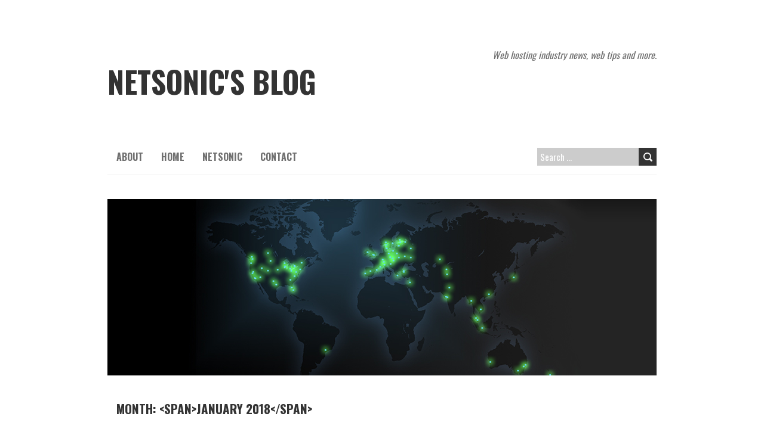

--- FILE ---
content_type: text/html; charset=UTF-8
request_url: https://blog.netsonic.net/2018/01/
body_size: 8195
content:
<!DOCTYPE html>
<!--[if lt IE 7 ]><html class="ie ie6" lang="en-US" prefix="og: http://ogp.me/ns# fb: http://ogp.me/ns/fb# website: http://ogp.me/ns/website#"> <![endif]-->
<!--[if IE 7 ]><html class="ie ie7" lang="en-US" prefix="og: http://ogp.me/ns# fb: http://ogp.me/ns/fb# website: http://ogp.me/ns/website#"> <![endif]-->
<!--[if IE 8 ]><html class="ie ie8" lang="en-US" prefix="og: http://ogp.me/ns# fb: http://ogp.me/ns/fb# website: http://ogp.me/ns/website#"> <![endif]-->
<!--[if ( gte IE 9)|!(IE)]><!--><html lang="en-US" prefix="og: http://ogp.me/ns# fb: http://ogp.me/ns/fb# website: http://ogp.me/ns/website#"> <!--<![endif]-->
<head>
<meta charset="UTF-8" />
<meta name="viewport" content="width=device-width, initial-scale=1.0">
<!--[if IE]><meta http-equiv="X-UA-Compatible" content="IE=edge,chrome=1"><![endif]-->
<link rel="profile" href="http://gmpg.org/xfn/11" />
<title>January 2018 - Netsonic&#039;s Blog</title>
<meta name='robots' content='max-image-preview:large' />
	<style>img:is([sizes="auto" i], [sizes^="auto," i]) { contain-intrinsic-size: 3000px 1500px }</style>
	
<!-- This site is optimized with the Yoast SEO plugin v5.8 - https://yoast.com/wordpress/plugins/seo/ -->
<meta name="robots" content="noindex,follow"/>
<link rel="canonical" href="https://blog.netsonic.net/2018/01/" />
<!-- / Yoast SEO plugin. -->

<link rel='dns-prefetch' href='//cdn.rawgit.com' />
<link rel='dns-prefetch' href='//fonts.googleapis.com' />
<link rel="alternate" type="application/rss+xml" title="Netsonic&#039;s Blog &raquo; Feed" href="https://blog.netsonic.net/feed/" />
<link rel="alternate" type="application/rss+xml" title="Netsonic&#039;s Blog &raquo; Comments Feed" href="https://blog.netsonic.net/comments/feed/" />
<script type="text/javascript">
/* <![CDATA[ */
window._wpemojiSettings = {"baseUrl":"https:\/\/s.w.org\/images\/core\/emoji\/16.0.1\/72x72\/","ext":".png","svgUrl":"https:\/\/s.w.org\/images\/core\/emoji\/16.0.1\/svg\/","svgExt":".svg","source":{"concatemoji":"https:\/\/blog.netsonic.net\/wp-includes\/js\/wp-emoji-release.min.js?ver=6.8.3"}};
/*! This file is auto-generated */
!function(s,n){var o,i,e;function c(e){try{var t={supportTests:e,timestamp:(new Date).valueOf()};sessionStorage.setItem(o,JSON.stringify(t))}catch(e){}}function p(e,t,n){e.clearRect(0,0,e.canvas.width,e.canvas.height),e.fillText(t,0,0);var t=new Uint32Array(e.getImageData(0,0,e.canvas.width,e.canvas.height).data),a=(e.clearRect(0,0,e.canvas.width,e.canvas.height),e.fillText(n,0,0),new Uint32Array(e.getImageData(0,0,e.canvas.width,e.canvas.height).data));return t.every(function(e,t){return e===a[t]})}function u(e,t){e.clearRect(0,0,e.canvas.width,e.canvas.height),e.fillText(t,0,0);for(var n=e.getImageData(16,16,1,1),a=0;a<n.data.length;a++)if(0!==n.data[a])return!1;return!0}function f(e,t,n,a){switch(t){case"flag":return n(e,"\ud83c\udff3\ufe0f\u200d\u26a7\ufe0f","\ud83c\udff3\ufe0f\u200b\u26a7\ufe0f")?!1:!n(e,"\ud83c\udde8\ud83c\uddf6","\ud83c\udde8\u200b\ud83c\uddf6")&&!n(e,"\ud83c\udff4\udb40\udc67\udb40\udc62\udb40\udc65\udb40\udc6e\udb40\udc67\udb40\udc7f","\ud83c\udff4\u200b\udb40\udc67\u200b\udb40\udc62\u200b\udb40\udc65\u200b\udb40\udc6e\u200b\udb40\udc67\u200b\udb40\udc7f");case"emoji":return!a(e,"\ud83e\udedf")}return!1}function g(e,t,n,a){var r="undefined"!=typeof WorkerGlobalScope&&self instanceof WorkerGlobalScope?new OffscreenCanvas(300,150):s.createElement("canvas"),o=r.getContext("2d",{willReadFrequently:!0}),i=(o.textBaseline="top",o.font="600 32px Arial",{});return e.forEach(function(e){i[e]=t(o,e,n,a)}),i}function t(e){var t=s.createElement("script");t.src=e,t.defer=!0,s.head.appendChild(t)}"undefined"!=typeof Promise&&(o="wpEmojiSettingsSupports",i=["flag","emoji"],n.supports={everything:!0,everythingExceptFlag:!0},e=new Promise(function(e){s.addEventListener("DOMContentLoaded",e,{once:!0})}),new Promise(function(t){var n=function(){try{var e=JSON.parse(sessionStorage.getItem(o));if("object"==typeof e&&"number"==typeof e.timestamp&&(new Date).valueOf()<e.timestamp+604800&&"object"==typeof e.supportTests)return e.supportTests}catch(e){}return null}();if(!n){if("undefined"!=typeof Worker&&"undefined"!=typeof OffscreenCanvas&&"undefined"!=typeof URL&&URL.createObjectURL&&"undefined"!=typeof Blob)try{var e="postMessage("+g.toString()+"("+[JSON.stringify(i),f.toString(),p.toString(),u.toString()].join(",")+"));",a=new Blob([e],{type:"text/javascript"}),r=new Worker(URL.createObjectURL(a),{name:"wpTestEmojiSupports"});return void(r.onmessage=function(e){c(n=e.data),r.terminate(),t(n)})}catch(e){}c(n=g(i,f,p,u))}t(n)}).then(function(e){for(var t in e)n.supports[t]=e[t],n.supports.everything=n.supports.everything&&n.supports[t],"flag"!==t&&(n.supports.everythingExceptFlag=n.supports.everythingExceptFlag&&n.supports[t]);n.supports.everythingExceptFlag=n.supports.everythingExceptFlag&&!n.supports.flag,n.DOMReady=!1,n.readyCallback=function(){n.DOMReady=!0}}).then(function(){return e}).then(function(){var e;n.supports.everything||(n.readyCallback(),(e=n.source||{}).concatemoji?t(e.concatemoji):e.wpemoji&&e.twemoji&&(t(e.twemoji),t(e.wpemoji)))}))}((window,document),window._wpemojiSettings);
/* ]]> */
</script>
<style id='wp-emoji-styles-inline-css' type='text/css'>

	img.wp-smiley, img.emoji {
		display: inline !important;
		border: none !important;
		box-shadow: none !important;
		height: 1em !important;
		width: 1em !important;
		margin: 0 0.07em !important;
		vertical-align: -0.1em !important;
		background: none !important;
		padding: 0 !important;
	}
</style>
<link rel='stylesheet' id='wp-block-library-css' href='https://blog.netsonic.net/wp-includes/css/dist/block-library/style.min.css?ver=6.8.3' type='text/css' media='all' />
<style id='classic-theme-styles-inline-css' type='text/css'>
/*! This file is auto-generated */
.wp-block-button__link{color:#fff;background-color:#32373c;border-radius:9999px;box-shadow:none;text-decoration:none;padding:calc(.667em + 2px) calc(1.333em + 2px);font-size:1.125em}.wp-block-file__button{background:#32373c;color:#fff;text-decoration:none}
</style>
<style id='global-styles-inline-css' type='text/css'>
:root{--wp--preset--aspect-ratio--square: 1;--wp--preset--aspect-ratio--4-3: 4/3;--wp--preset--aspect-ratio--3-4: 3/4;--wp--preset--aspect-ratio--3-2: 3/2;--wp--preset--aspect-ratio--2-3: 2/3;--wp--preset--aspect-ratio--16-9: 16/9;--wp--preset--aspect-ratio--9-16: 9/16;--wp--preset--color--black: #000000;--wp--preset--color--cyan-bluish-gray: #abb8c3;--wp--preset--color--white: #ffffff;--wp--preset--color--pale-pink: #f78da7;--wp--preset--color--vivid-red: #cf2e2e;--wp--preset--color--luminous-vivid-orange: #ff6900;--wp--preset--color--luminous-vivid-amber: #fcb900;--wp--preset--color--light-green-cyan: #7bdcb5;--wp--preset--color--vivid-green-cyan: #00d084;--wp--preset--color--pale-cyan-blue: #8ed1fc;--wp--preset--color--vivid-cyan-blue: #0693e3;--wp--preset--color--vivid-purple: #9b51e0;--wp--preset--gradient--vivid-cyan-blue-to-vivid-purple: linear-gradient(135deg,rgba(6,147,227,1) 0%,rgb(155,81,224) 100%);--wp--preset--gradient--light-green-cyan-to-vivid-green-cyan: linear-gradient(135deg,rgb(122,220,180) 0%,rgb(0,208,130) 100%);--wp--preset--gradient--luminous-vivid-amber-to-luminous-vivid-orange: linear-gradient(135deg,rgba(252,185,0,1) 0%,rgba(255,105,0,1) 100%);--wp--preset--gradient--luminous-vivid-orange-to-vivid-red: linear-gradient(135deg,rgba(255,105,0,1) 0%,rgb(207,46,46) 100%);--wp--preset--gradient--very-light-gray-to-cyan-bluish-gray: linear-gradient(135deg,rgb(238,238,238) 0%,rgb(169,184,195) 100%);--wp--preset--gradient--cool-to-warm-spectrum: linear-gradient(135deg,rgb(74,234,220) 0%,rgb(151,120,209) 20%,rgb(207,42,186) 40%,rgb(238,44,130) 60%,rgb(251,105,98) 80%,rgb(254,248,76) 100%);--wp--preset--gradient--blush-light-purple: linear-gradient(135deg,rgb(255,206,236) 0%,rgb(152,150,240) 100%);--wp--preset--gradient--blush-bordeaux: linear-gradient(135deg,rgb(254,205,165) 0%,rgb(254,45,45) 50%,rgb(107,0,62) 100%);--wp--preset--gradient--luminous-dusk: linear-gradient(135deg,rgb(255,203,112) 0%,rgb(199,81,192) 50%,rgb(65,88,208) 100%);--wp--preset--gradient--pale-ocean: linear-gradient(135deg,rgb(255,245,203) 0%,rgb(182,227,212) 50%,rgb(51,167,181) 100%);--wp--preset--gradient--electric-grass: linear-gradient(135deg,rgb(202,248,128) 0%,rgb(113,206,126) 100%);--wp--preset--gradient--midnight: linear-gradient(135deg,rgb(2,3,129) 0%,rgb(40,116,252) 100%);--wp--preset--font-size--small: 13px;--wp--preset--font-size--medium: 20px;--wp--preset--font-size--large: 36px;--wp--preset--font-size--x-large: 42px;--wp--preset--spacing--20: 0.44rem;--wp--preset--spacing--30: 0.67rem;--wp--preset--spacing--40: 1rem;--wp--preset--spacing--50: 1.5rem;--wp--preset--spacing--60: 2.25rem;--wp--preset--spacing--70: 3.38rem;--wp--preset--spacing--80: 5.06rem;--wp--preset--shadow--natural: 6px 6px 9px rgba(0, 0, 0, 0.2);--wp--preset--shadow--deep: 12px 12px 50px rgba(0, 0, 0, 0.4);--wp--preset--shadow--sharp: 6px 6px 0px rgba(0, 0, 0, 0.2);--wp--preset--shadow--outlined: 6px 6px 0px -3px rgba(255, 255, 255, 1), 6px 6px rgba(0, 0, 0, 1);--wp--preset--shadow--crisp: 6px 6px 0px rgba(0, 0, 0, 1);}:where(.is-layout-flex){gap: 0.5em;}:where(.is-layout-grid){gap: 0.5em;}body .is-layout-flex{display: flex;}.is-layout-flex{flex-wrap: wrap;align-items: center;}.is-layout-flex > :is(*, div){margin: 0;}body .is-layout-grid{display: grid;}.is-layout-grid > :is(*, div){margin: 0;}:where(.wp-block-columns.is-layout-flex){gap: 2em;}:where(.wp-block-columns.is-layout-grid){gap: 2em;}:where(.wp-block-post-template.is-layout-flex){gap: 1.25em;}:where(.wp-block-post-template.is-layout-grid){gap: 1.25em;}.has-black-color{color: var(--wp--preset--color--black) !important;}.has-cyan-bluish-gray-color{color: var(--wp--preset--color--cyan-bluish-gray) !important;}.has-white-color{color: var(--wp--preset--color--white) !important;}.has-pale-pink-color{color: var(--wp--preset--color--pale-pink) !important;}.has-vivid-red-color{color: var(--wp--preset--color--vivid-red) !important;}.has-luminous-vivid-orange-color{color: var(--wp--preset--color--luminous-vivid-orange) !important;}.has-luminous-vivid-amber-color{color: var(--wp--preset--color--luminous-vivid-amber) !important;}.has-light-green-cyan-color{color: var(--wp--preset--color--light-green-cyan) !important;}.has-vivid-green-cyan-color{color: var(--wp--preset--color--vivid-green-cyan) !important;}.has-pale-cyan-blue-color{color: var(--wp--preset--color--pale-cyan-blue) !important;}.has-vivid-cyan-blue-color{color: var(--wp--preset--color--vivid-cyan-blue) !important;}.has-vivid-purple-color{color: var(--wp--preset--color--vivid-purple) !important;}.has-black-background-color{background-color: var(--wp--preset--color--black) !important;}.has-cyan-bluish-gray-background-color{background-color: var(--wp--preset--color--cyan-bluish-gray) !important;}.has-white-background-color{background-color: var(--wp--preset--color--white) !important;}.has-pale-pink-background-color{background-color: var(--wp--preset--color--pale-pink) !important;}.has-vivid-red-background-color{background-color: var(--wp--preset--color--vivid-red) !important;}.has-luminous-vivid-orange-background-color{background-color: var(--wp--preset--color--luminous-vivid-orange) !important;}.has-luminous-vivid-amber-background-color{background-color: var(--wp--preset--color--luminous-vivid-amber) !important;}.has-light-green-cyan-background-color{background-color: var(--wp--preset--color--light-green-cyan) !important;}.has-vivid-green-cyan-background-color{background-color: var(--wp--preset--color--vivid-green-cyan) !important;}.has-pale-cyan-blue-background-color{background-color: var(--wp--preset--color--pale-cyan-blue) !important;}.has-vivid-cyan-blue-background-color{background-color: var(--wp--preset--color--vivid-cyan-blue) !important;}.has-vivid-purple-background-color{background-color: var(--wp--preset--color--vivid-purple) !important;}.has-black-border-color{border-color: var(--wp--preset--color--black) !important;}.has-cyan-bluish-gray-border-color{border-color: var(--wp--preset--color--cyan-bluish-gray) !important;}.has-white-border-color{border-color: var(--wp--preset--color--white) !important;}.has-pale-pink-border-color{border-color: var(--wp--preset--color--pale-pink) !important;}.has-vivid-red-border-color{border-color: var(--wp--preset--color--vivid-red) !important;}.has-luminous-vivid-orange-border-color{border-color: var(--wp--preset--color--luminous-vivid-orange) !important;}.has-luminous-vivid-amber-border-color{border-color: var(--wp--preset--color--luminous-vivid-amber) !important;}.has-light-green-cyan-border-color{border-color: var(--wp--preset--color--light-green-cyan) !important;}.has-vivid-green-cyan-border-color{border-color: var(--wp--preset--color--vivid-green-cyan) !important;}.has-pale-cyan-blue-border-color{border-color: var(--wp--preset--color--pale-cyan-blue) !important;}.has-vivid-cyan-blue-border-color{border-color: var(--wp--preset--color--vivid-cyan-blue) !important;}.has-vivid-purple-border-color{border-color: var(--wp--preset--color--vivid-purple) !important;}.has-vivid-cyan-blue-to-vivid-purple-gradient-background{background: var(--wp--preset--gradient--vivid-cyan-blue-to-vivid-purple) !important;}.has-light-green-cyan-to-vivid-green-cyan-gradient-background{background: var(--wp--preset--gradient--light-green-cyan-to-vivid-green-cyan) !important;}.has-luminous-vivid-amber-to-luminous-vivid-orange-gradient-background{background: var(--wp--preset--gradient--luminous-vivid-amber-to-luminous-vivid-orange) !important;}.has-luminous-vivid-orange-to-vivid-red-gradient-background{background: var(--wp--preset--gradient--luminous-vivid-orange-to-vivid-red) !important;}.has-very-light-gray-to-cyan-bluish-gray-gradient-background{background: var(--wp--preset--gradient--very-light-gray-to-cyan-bluish-gray) !important;}.has-cool-to-warm-spectrum-gradient-background{background: var(--wp--preset--gradient--cool-to-warm-spectrum) !important;}.has-blush-light-purple-gradient-background{background: var(--wp--preset--gradient--blush-light-purple) !important;}.has-blush-bordeaux-gradient-background{background: var(--wp--preset--gradient--blush-bordeaux) !important;}.has-luminous-dusk-gradient-background{background: var(--wp--preset--gradient--luminous-dusk) !important;}.has-pale-ocean-gradient-background{background: var(--wp--preset--gradient--pale-ocean) !important;}.has-electric-grass-gradient-background{background: var(--wp--preset--gradient--electric-grass) !important;}.has-midnight-gradient-background{background: var(--wp--preset--gradient--midnight) !important;}.has-small-font-size{font-size: var(--wp--preset--font-size--small) !important;}.has-medium-font-size{font-size: var(--wp--preset--font-size--medium) !important;}.has-large-font-size{font-size: var(--wp--preset--font-size--large) !important;}.has-x-large-font-size{font-size: var(--wp--preset--font-size--x-large) !important;}
:where(.wp-block-post-template.is-layout-flex){gap: 1.25em;}:where(.wp-block-post-template.is-layout-grid){gap: 1.25em;}
:where(.wp-block-columns.is-layout-flex){gap: 2em;}:where(.wp-block-columns.is-layout-grid){gap: 2em;}
:root :where(.wp-block-pullquote){font-size: 1.5em;line-height: 1.6;}
</style>
<link rel='stylesheet' id='acx_fsmi_styles-css' href='https://blog.netsonic.net/wp-content/plugins/floating-social-media-icon/css/style.css?v=4.2.7&#038;ver=6.8.3' type='text/css' media='all' />
<link rel='stylesheet' id='super-rss-reader-css-css' href='https://blog.netsonic.net/wp-content/plugins/super-rss-reader/public/css/style.min.css?ver=6.8.3' type='text/css' media='all' />
<link rel='stylesheet' id='boldr-css' href='https://blog.netsonic.net/wp-content/themes/boldr-lite/css/boldr.min.css?ver=1.2.16' type='text/css' media='all' />
<link rel='stylesheet' id='boldr-style-css' href='https://blog.netsonic.net/wp-content/themes/boldr-lite/style.css?ver=1.2.16' type='text/css' media='all' />
<link rel='stylesheet' id='boldr-webfonts-css' href='//fonts.googleapis.com/css?family=Oswald:400italic,700italic,400,700|PT+Sans:400italic,700italic,400,700&#038;subset=latin,latin-ext' type='text/css' media='all' />
<link rel='stylesheet' id='wp-social-sharing-css' href='https://blog.netsonic.net/wp-content/plugins/wp-social-sharing/static/socialshare.css?ver=1.6' type='text/css' media='all' />
<script type="text/javascript" src="https://blog.netsonic.net/wp-includes/js/jquery/jquery.min.js?ver=3.7.1" id="jquery-core-js"></script>
<script type="text/javascript" src="https://blog.netsonic.net/wp-includes/js/jquery/jquery-migrate.min.js?ver=3.4.1" id="jquery-migrate-js"></script>
<script type="text/javascript" src="https://blog.netsonic.net/wp-content/plugins/super-rss-reader/public/js/script.min.js?ver=6.8.3" id="super-rss-reader-js-js"></script>
<script type="text/javascript" src="https://cdn.rawgit.com/vaakash/jquery-easy-ticker/92e6e76c/jquery.easy-ticker.min.js?ver=6.8.3" id="jquery-easy-ticker-js-js"></script>
<script type="text/javascript" src="https://blog.netsonic.net/wp-includes/js/hoverIntent.min.js?ver=1.10.2" id="hoverIntent-js"></script>
<script type="text/javascript" src="https://blog.netsonic.net/wp-content/themes/boldr-lite/js/boldr.min.js?ver=1.2.16" id="boldr-js"></script>
<!--[if lt IE 9]>
<script type="text/javascript" src="https://blog.netsonic.net/wp-content/themes/boldr-lite/js/html5.js?ver=1.2.16" id="html5shiv-js"></script>
<![endif]-->
<link rel="https://api.w.org/" href="https://blog.netsonic.net/wp-json/" /><link rel="EditURI" type="application/rsd+xml" title="RSD" href="https://blog.netsonic.net/xmlrpc.php?rsd" />
<meta name="generator" content="WordPress 6.8.3" />



<!-- Starting Styles For Social Media Icon From Acurax International www.acurax.com -->
<style type='text/css'>
#divBottomRight img 
{
width: 32px; 
}
#divBottomRight 
{
min-width:0px; 
position: static; 
}
</style>
<!-- Ending Styles For Social Media Icon From Acurax International www.acurax.com -->





<!-- wpsso meta tags begin -->
<meta name="wpsso:mark:begin" content="wpsso meta tags begin"/>
<!-- generator:1 --><meta name="generator" content="WPSSO Core 3.48.7/G"/>
<meta property="og:url" content="https://blog.netsonic.net/2018/01/"/>
<meta property="og:type" content="website"/>
<meta property="og:locale" content="en_US"/>
<meta property="og:site_name" content="Netsonic&#039;s Blog"/>
<meta property="og:title" content="January &ndash; 2018"/>
<meta property="og:description" content="Monthly Archives for January 2018"/>
<meta name="twitter:domain" content="blog.netsonic.net"/>
<meta name="twitter:title" content="January &ndash; 2018"/>
<meta name="twitter:description" content="Monthly Archives for January 2018"/>
<meta name="twitter:card" content="summary"/>
<link itemprop="url" href="https://blog.netsonic.net/2018/01/"/>
<meta itemprop="name" content="January &ndash; 2018"/>
<meta itemprop="description" content="Monthly Archives for January 2018"/>
<meta name="wpsso:mark:end" content="wpsso meta tags end"/>
<!-- wpsso meta tags end -->
<!-- added on 2026-01-17T07:40:09+00:00 in 0.000567 secs from https://blog.netsonic.net -->

<link rel="icon" href="https://blog.netsonic.net/wp-content/uploads/2019/01/cropped-15185577713_f89e0d1515_m-32x32.jpg" sizes="32x32" />
<link rel="icon" href="https://blog.netsonic.net/wp-content/uploads/2019/01/cropped-15185577713_f89e0d1515_m-192x192.jpg" sizes="192x192" />
<link rel="apple-touch-icon" href="https://blog.netsonic.net/wp-content/uploads/2019/01/cropped-15185577713_f89e0d1515_m-180x180.jpg" />
<meta name="msapplication-TileImage" content="https://blog.netsonic.net/wp-content/uploads/2019/01/cropped-15185577713_f89e0d1515_m-270x270.jpg" />
<!-- BEGIN GADWP v5.1.2.2 Universal Analytics - https://deconf.com/google-analytics-dashboard-wordpress/ -->
<script>
(function(i,s,o,g,r,a,m){i['GoogleAnalyticsObject']=r;i[r]=i[r]||function(){
	(i[r].q=i[r].q||[]).push(arguments)},i[r].l=1*new Date();a=s.createElement(o),
	m=s.getElementsByTagName(o)[0];a.async=1;a.src=g;m.parentNode.insertBefore(a,m)
})(window,document,'script','https://www.google-analytics.com/analytics.js','ga');
  ga('create', 'UA-5713134-1', 'auto');
  ga('send', 'pageview');
</script>
<!-- END GADWP Universal Analytics -->
</head>
<body class="archive date wp-theme-boldr-lite">

	<div id="main-wrap">
		<div id="header">
			<div class="container">
				<div id="logo">
					<a href="https://blog.netsonic.net" title='Netsonic&#039;s Blog' rel='home'>
													<h1 class="site-title" style="display:block">Netsonic&#039;s Blog</h1>
												</a>
				</div>
									<div id="tagline">Web hosting industry news, web tips and more.</div>
								</div>
		</div>

		<div id="navbar" class="container">
			<div class="menu-container">
				<div class="menu-social-container"><ul id="menu-social" class="menu sf-menu"><li id="menu-item-17" class="menu-item menu-item-type-post_type menu-item-object-page menu-item-17"><a href="https://blog.netsonic.net/green-bay-datacenter/" title="About Netsonic">About</a></li>
<li id="menu-item-21" class="menu-item menu-item-type-custom menu-item-object-custom menu-item-home menu-item-21"><a href="http://blog.netsonic.net/" title="Netsonic Blog">Home</a></li>
<li id="menu-item-18" class="menu-item menu-item-type-custom menu-item-object-custom menu-item-18"><a href="http://www.netsonic.net" title="Netsonic Website">Netsonic</a></li>
<li id="menu-item-23" class="menu-item menu-item-type-custom menu-item-object-custom menu-item-23"><a href="http://www.netsonic.net/contact.php">Contact</a></li>
</ul></div><select id="dropdown-menu"><option value="">Menu</option><option value="https://blog.netsonic.net/green-bay-datacenter/">About</option><option value="http://blog.netsonic.net/">Home</option><option value="http://www.netsonic.net">Netsonic</option><option value="http://www.netsonic.net/contact.php">Contact</option></select>			</div>
			<div id="nav-search"><form role="search" method="get" class="search-form" action="https://blog.netsonic.net/">
				<label>
					<span class="screen-reader-text">Search for:</span>
					<input type="search" class="search-field" placeholder="Search &hellip;" value="" name="s" />
				</label>
				<input type="submit" class="search-submit" value="Search" />
			</form></div>
		</div>
						<div id="header-image" class="container">
					<img src="https://blog.netsonic.net/wp-content/uploads/2014/08/cropped-Netsonic.png" height="296" width="920" alt='' />
				</div>
				<div id="main-content" class="container">
			<h1 class="page-title">Month: &lt;span&gt;January 2018&lt;/span&gt;</h1>
			<div id="page-container" class="left with-sidebar">
						<div id="post-638" class="post-638 post type-post status-publish format-standard has-post-thumbnail hentry category-colocation category-datacenter category-disaster-recovery">
											<div class="postmetadata">
							<span class="meta-date">
								<a href="https://blog.netsonic.net/zombie-apocalypse/" title="Zombie Apocalypse Plan" rel="bookmark">
									<span class="month">Jan</span>
									<span class="day">15</span>
									<span class="year">2018</span>
																		<span class="published">January 15, 2018</span>
									<span class="updated">March 15, 2018</span>
								</a>
							</span>
															<span class="meta-comments">
									<a href="https://blog.netsonic.net/zombie-apocalypse/#respond" class="comments-count" >No</a><a href="https://blog.netsonic.net/zombie-apocalypse/#respond">Comment</a>								</span>
															<span class="meta-author vcard author">
								by 								<span class="fn">ns-admin</span>
							</span>
													</div>
											<div class="post-contents">
													<div class="thumbnail">
								<a href="https://blog.netsonic.net/zombie-apocalypse/" title="Zombie Apocalypse Plan">
									<img width="260" height="260" src="https://blog.netsonic.net/wp-content/uploads/2017/12/17449446_m-260x260.jpg" class="scale-with-grid wp-post-image" alt="zombie" decoding="async" srcset="https://blog.netsonic.net/wp-content/uploads/2017/12/17449446_m-260x260.jpg 260w, https://blog.netsonic.net/wp-content/uploads/2017/12/17449446_m-150x150.jpg 150w, https://blog.netsonic.net/wp-content/uploads/2017/12/17449446_m-200x200.jpg 200w" sizes="(max-width: 260px) 100vw, 260px" data-wp-pid="639" nopin="nopin" />								</a>
							</div>
													<h3 class="entry-title">
							<a href="https://blog.netsonic.net/zombie-apocalypse/" title="Zombie Apocalypse Plan" rel="bookmark">
								Zombie Apocalypse Plan							</a>
						</h3>
													<div class="post-category">Posted in <a href="https://blog.netsonic.net/netsonic/colocation/" rel="tag">Colocation</a>, <a href="https://blog.netsonic.net/netsonic/datacenter/" rel="tag">Datacenter</a>, <a href="https://blog.netsonic.net/netsonic/disaster-recovery/" rel="tag">Disaster Recovery</a></div>
													<div class="post-content">
							<p>A big topic for movies and television series lately has been the zombie apocalypse. It got me thinking&#8230; Just how long could Netsonic power the servers in our datacenter in the event of a zombie apocalypse? The outbreak of a zombie virus counts as a disaster, natural or not. So, just how long could our&#8230; </p>
<div class="read-more"><a href="https://blog.netsonic.net/zombie-apocalypse/">Read More</a></div>
						</div>
					</div>
					<br class="clear" />

				</div>

				<hr />
								<div id="post-635" class="post-635 post type-post status-publish format-standard has-post-thumbnail hentry category-disaster-recovery category-ransomware">
											<div class="postmetadata">
							<span class="meta-date">
								<a href="https://blog.netsonic.net/jigsaw-ransomware/" title="Jigsaw Ransomware" rel="bookmark">
									<span class="month">Jan</span>
									<span class="day">05</span>
									<span class="year">2018</span>
																		<span class="published">January 5, 2018</span>
									<span class="updated">March 29, 2018</span>
								</a>
							</span>
															<span class="meta-comments">
									<a href="https://blog.netsonic.net/jigsaw-ransomware/#respond" class="comments-count" >No</a><a href="https://blog.netsonic.net/jigsaw-ransomware/#respond">Comment</a>								</span>
															<span class="meta-author vcard author">
								by 								<span class="fn">ns-admin</span>
							</span>
													</div>
											<div class="post-contents">
													<div class="thumbnail">
								<a href="https://blog.netsonic.net/jigsaw-ransomware/" title="Jigsaw Ransomware">
									<img width="260" height="260" src="https://blog.netsonic.net/wp-content/uploads/2017/12/45840505_ml-260x260.jpg" class="scale-with-grid wp-post-image" alt="jigsaw" decoding="async" loading="lazy" srcset="https://blog.netsonic.net/wp-content/uploads/2017/12/45840505_ml-260x260.jpg 260w, https://blog.netsonic.net/wp-content/uploads/2017/12/45840505_ml-150x150.jpg 150w, https://blog.netsonic.net/wp-content/uploads/2017/12/45840505_ml-200x200.jpg 200w" sizes="auto, (max-width: 260px) 100vw, 260px" data-wp-pid="636" nopin="nopin" />								</a>
							</div>
													<h3 class="entry-title">
							<a href="https://blog.netsonic.net/jigsaw-ransomware/" title="Jigsaw Ransomware" rel="bookmark">
								Jigsaw Ransomware							</a>
						</h3>
													<div class="post-category">Posted in <a href="https://blog.netsonic.net/netsonic/disaster-recovery/" rel="tag">Disaster Recovery</a>, <a href="https://blog.netsonic.net/netsonic/ransomware/" rel="tag">Ransomware</a></div>
													<div class="post-content">
							<p>In one of our last posts about ransomware, the name ‘ Jigsaw ’ was listed as ransomware you may have heard of in recent years. This ransomware was unleashed in 2016. It got its name from the puppet in the iconic horror film series, Saw. How Jigsaw Works Like most ransomware, Jigsaw encrypts the affected&#8230; </p>
<div class="read-more"><a href="https://blog.netsonic.net/jigsaw-ransomware/">Read More</a></div>
						</div>
					</div>
					<br class="clear" />

				</div>

				<hr />
						<div class="page_nav">
			
		</div>

	</div>

	<div id="sidebar-container" class="right">
		<ul id="sidebar">
	<li id="acx-social-icons-widget-4" class="widget acx-fsmi-social-icons-desc"><h3 class="widget-title">Let&#8217;s Get Social</h3><style>
.widget-acx-social-icons-widget-4-widget img 
{
width:55px; 
 } 
</style><div id='acurax_si_simple' class='acx_fsmi_float_fix widget-acx-social-icons-widget-4-widget' style='text-align:left;'><a href='http://www.twitter.com/Netsonic' target='_blank'   title='Visit Us On Twitter'><img src='https://blog.netsonic.net/wp-content/plugins/floating-social-media-icon/images/themes/20/twitter.png' style='border:0px;' alt='Visit Us On Twitter' height='55px' width='55px' /></a><a href='https://www.facebook.com/pages/Netsonic/286294191389250' target='_blank'  title='Visit Us On Facebook'><img src='https://blog.netsonic.net/wp-content/plugins/floating-social-media-icon/images/themes/20/facebook.png' style='border:0px;' alt='Visit Us On Facebook' height='55px' width='55px' /></a><a href='https://plus.google.com/b/101759219607930626101/+NetsonicNet/posts' target='_blank'   title='Visit Us On Google Plus'><img src='https://blog.netsonic.net/wp-content/plugins/floating-social-media-icon/images/themes/20/googleplus.png' style='border:0px;' alt='Visit Us On Google Plus' height='55px' width='55px' /></a><a href='http://www.pinterest.com/netsonic/' target='_blank'   title='Visit Us On Pinterest'><img src='https://blog.netsonic.net/wp-content/plugins/floating-social-media-icon/images/themes/20/pinterest.png' style='border:0px;' alt='Visit Us On Pinterest' height='55px' width='55px' /></a><a href='https://www.youtube.com/channel/UCszTTUO2mzqxkODB-Po1rzw' target='_blank'  title='Visit Us On Youtube'><img src='https://blog.netsonic.net/wp-content/plugins/floating-social-media-icon/images/themes/20/youtube.png' style='border:0px;' alt='Visit Us On Youtube' height='55px' width='55px' /></a><a href='https://www.linkedin.com/company/netsonic' target='_blank'  title='Visit Us On Linkedin'><img src='https://blog.netsonic.net/wp-content/plugins/floating-social-media-icon/images/themes/20/linkedin.png' style='border:0px;' alt='Visit Us On Linkedin' height='55px' width='55px' /></a></div></li>
		<li id="recent-posts-2" class="widget widget_recent_entries">
		<h3 class="widget-title">Recent Posts</h3>
		<ul>
											<li>
					<a href="https://blog.netsonic.net/why-you-need-seo/">Why do you need SEO</a>
									</li>
											<li>
					<a href="https://blog.netsonic.net/types-redirects-use/">Types of Redirects and When To Use Them</a>
									</li>
					</ul>

		</li><li id="archives-2" class="widget widget_archive"><h3 class="widget-title">Archives</h3>
			<ul>
					<li><a href='https://blog.netsonic.net/2018/08/'>August 2018</a></li>
	<li><a href='https://blog.netsonic.net/2018/07/'>July 2018</a></li>
	<li><a href='https://blog.netsonic.net/2018/06/'>June 2018</a></li>
	<li><a href='https://blog.netsonic.net/2018/05/'>May 2018</a></li>
	<li><a href='https://blog.netsonic.net/2018/04/'>April 2018</a></li>
	<li><a href='https://blog.netsonic.net/2018/03/'>March 2018</a></li>
	<li><a href='https://blog.netsonic.net/2018/02/'>February 2018</a></li>
	<li><a href='https://blog.netsonic.net/2018/01/' aria-current="page">January 2018</a></li>
	<li><a href='https://blog.netsonic.net/2017/12/'>December 2017</a></li>
	<li><a href='https://blog.netsonic.net/2017/11/'>November 2017</a></li>
	<li><a href='https://blog.netsonic.net/2017/10/'>October 2017</a></li>
	<li><a href='https://blog.netsonic.net/2017/07/'>July 2017</a></li>
	<li><a href='https://blog.netsonic.net/2017/06/'>June 2017</a></li>
	<li><a href='https://blog.netsonic.net/2016/06/'>June 2016</a></li>
	<li><a href='https://blog.netsonic.net/2016/04/'>April 2016</a></li>
	<li><a href='https://blog.netsonic.net/2016/01/'>January 2016</a></li>
	<li><a href='https://blog.netsonic.net/2015/05/'>May 2015</a></li>
	<li><a href='https://blog.netsonic.net/2015/03/'>March 2015</a></li>
	<li><a href='https://blog.netsonic.net/2015/02/'>February 2015</a></li>
	<li><a href='https://blog.netsonic.net/2015/01/'>January 2015</a></li>
	<li><a href='https://blog.netsonic.net/2014/12/'>December 2014</a></li>
	<li><a href='https://blog.netsonic.net/2014/11/'>November 2014</a></li>
	<li><a href='https://blog.netsonic.net/2014/10/'>October 2014</a></li>
	<li><a href='https://blog.netsonic.net/2014/09/'>September 2014</a></li>
	<li><a href='https://blog.netsonic.net/2014/08/'>August 2014</a></li>
			</ul>

			</li><li id="rss-4" class="widget widget_rss"><h3 class="widget-title"><a class="rsswidget rss-widget-feed" href="http://blog.netsonic.net/?feed=rss"><img class="rss-widget-icon" style="border:0" width="14" height="14" src="https://blog.netsonic.net/wp-includes/images/rss.png" alt="RSS" loading="lazy" /></a> <a class="rsswidget rss-widget-title" href="">Netsonic&#8217;s blog</a></h3></li></ul>
	</div>

</div>
<div id="sub-footer">
	<div class="container">
		<div class="sub-footer-left">

			
			Copyright &copy; 2026 Netsonic&#039;s Blog. Proudly powered by <a href="https://wordpress.org/" title="Semantic Personal Publishing Platform">WordPress</a>. BoldR design by <a href="https://www.iceablethemes.com" title="Free and Premium WordPress Themes">Iceable Themes</a>.
			
		</div>

		<div class="sub-footer-right">
			<div class="menu-social-container"><ul id="menu-social-1" class="menu"><li class="menu-item menu-item-type-post_type menu-item-object-page menu-item-17"><a href="https://blog.netsonic.net/green-bay-datacenter/" title="About Netsonic">About</a></li>
<li class="menu-item menu-item-type-custom menu-item-object-custom menu-item-home menu-item-21"><a href="http://blog.netsonic.net/" title="Netsonic Blog">Home</a></li>
<li class="menu-item menu-item-type-custom menu-item-object-custom menu-item-18"><a href="http://www.netsonic.net" title="Netsonic Website">Netsonic</a></li>
<li class="menu-item menu-item-type-custom menu-item-object-custom menu-item-23"><a href="http://www.netsonic.net/contact.php">Contact</a></li>
</ul></div>		</div>
	</div>
</div>

</div>

<script type="speculationrules">
{"prefetch":[{"source":"document","where":{"and":[{"href_matches":"\/*"},{"not":{"href_matches":["\/wp-*.php","\/wp-admin\/*","\/wp-content\/uploads\/*","\/wp-content\/*","\/wp-content\/plugins\/*","\/wp-content\/themes\/boldr-lite\/*","\/*\\?(.+)"]}},{"not":{"selector_matches":"a[rel~=\"nofollow\"]"}},{"not":{"selector_matches":".no-prefetch, .no-prefetch a"}}]},"eagerness":"conservative"}]}
</script>
<script type="text/javascript" src="https://blog.netsonic.net/wp-content/plugins/wp-social-sharing/static/socialshare.js?ver=1.6" id="wp-social-sharing-js"></script>

</body>
</html>


--- FILE ---
content_type: text/plain
request_url: https://www.google-analytics.com/j/collect?v=1&_v=j102&a=1360375845&t=pageview&_s=1&dl=https%3A%2F%2Fblog.netsonic.net%2F2018%2F01%2F&ul=en-us%40posix&dt=January%202018%20-%20Netsonic%27s%20Blog&sr=1280x720&vp=1280x720&_u=IEBAAEABAAAAACAAI~&jid=1940412336&gjid=1731827338&cid=825953799.1768635610&tid=UA-5713134-1&_gid=1921987205.1768635610&_r=1&_slc=1&z=1027485374
body_size: -451
content:
2,cG-6ER90ZHEW7